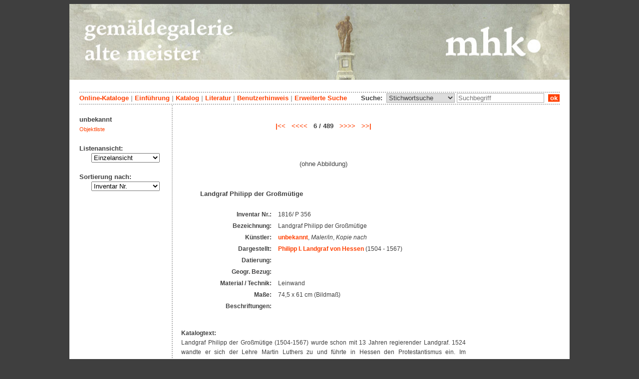

--- FILE ---
content_type: text/html; charset=utf-8
request_url: https://altemeister.museum-kassel.de/45633/1/0/147/b7/0/0/objekt.html
body_size: 3395
content:
<!DOCTYPE html PUBLIC "-//W3C//DTD XHTML 1.1//EN" "http://www.w3.org/TR/xhtml11/DTD/xhtml11.dtd">

<html xmlns = "http://www.w3.org/1999/xhtml" xml:lang="de" lang="de">
<head>
<meta http-equiv="Content-Type" content="text/html; charset=utf-8" />
<meta http-equiv="Content-Language" content="de" />
<meta name="author" content="Martin Menz" />

<title>Landgraf Philipp der Großmütige (unbekannt) - Onlinedatenbank der Gemäldegalerie Alte Meister Kassel</title>

<link rel="stylesheet" type="text/css" href="globals/style.css" />
<style type="text/css"></style>

<meta name="twitter:card" content="summary" /><meta name="twitter:title" content="Landgraf Philipp der Großmütige" /><meta name="twitter:description" content="Kopie nach, Maler/in: unbekannt - Landgraf Philipp der Großmütige (1504-1567) wurde schon mit 13 Jahren regierender Landgraf. 1524 wandte er sich der Lehre Martin Luthers zu und führte in Hessen den Protestantismus ein. Im Schmalkaldischen Bund ve..." /><meta property="og:title" content="Landgraf Philipp der Großmütige" /><meta property="og:updated_time" content="2023-02-03" /><meta property="og:type" content="article" /><meta property="og:article:section" content="Gemäldegal. Alte Meister" /><meta property="og:url" content="https://altemeister.museum-kassel.de/45633/" /><meta property="og:description" content="Kopie nach, Maler/in: unbekannt - Landgraf Philipp der Großmütige (1504-1567) wurde schon mit 13 Jahren regierender Landgraf. 1524 wandte er sich der Lehre Martin Luthers zu und führte in Hessen den Protestantismus ein. Im Schmalkaldischen Bund ve..." /><meta property="og:locale" content="de_DE" /><meta property="og:site_name" content="Museumslandschaft Hessen Kassel (MHK)" />
<link rel="canonical" href="https://altemeister.museum-kassel.de/45633/" />

<script src="globals/funktionen.js" type="text/javascript"></script>

<script type="text/javascript">
</script>

</head>

<body>
<form method = "post" action = "/45633/1/0/147/b7/0/0/suchergebnis.html" name = "hauptformular" onsubmit = "return formularabsenden()">
<!--
++++++++++++++++++++++++++++++++++++++++++++++++++++++++++++++++++++++++++++++++++++++++++++++++++++++++++++++++++
                                    Gliederung in Kopfzeilen, drei Inhaltsspalten, Fusszeile
++++++++++++++++++++++++++++++++++++++++++++++++++++++++++++++++++++++++++++++++++++++++++++++++++++++++++++++++++
//-->

<div class = "blatt"> <!-- umspannt das gesamte Blatt //-->

<input type = "hidden" name = "aktion" value = "" />

<!--
++++++++++++++++++++++++++++++++++++++++++++++++++++++++++++++++++++++++++++++++++++++++++++++++++++++++++++++++++
                                                                                                      Kopfzeilen
++++++++++++++++++++++++++++++++++++++++++++++++++++++++++++++++++++++++++++++++++++++++++++++++++++++++++++++++++
//-->

<div class = "kopf">
       <img src='/onlinekataloge/altemeister/kopf-14.jpg' width='1002' height='152' class = 'kopfbild' alt='' /></div>

<div class = "teilblatt"> <!-- behinhaltet Menuezeilen, Inhalt, Fuss //-->


<div class = "punktlinie"><hr style="display: none;" /></div>

<div class = 'menueoben'>
      <div style = 'float: right;'>
       	<div style = 'display: inline;'>Suche:&nbsp;
	<select name = 'suchstichwortfeld' class = 'input-suche' >
	<option value="alle" >Stichwortsuche</option>\n<option value="titel" >Titel / Bezeichnung</option>\n<option value="kuenstler" >Künstler / Hersteller</option>\n<option value="dargestellt" >Dargestellte Person</option>\n<option value="beteiligte" >Beteiligte allgemein</option>\n<option value="invnr" >Inventar-Nr.</option>\n	
	</select> 

	
			  <input type = "text" name = "suchstichwort" class = "input-suche" value = "" placeholder = "Suchbegriff" onkeyup = "if (event.keyCode == 13) { stichwortsuchesenden('/0/0/0/0/0/0/100/suchergebnis.html'); }"/>
			 &nbsp;<span onclick = "stichwortsuchesenden('/0/0/0/0/0/0/100/suchergebnis.html');" class = "button">&nbsp;ok&nbsp;</span>	</div>
      </div>
       <a href = 'http://www.heritage-kassel.de/de/sammlung-und-forschung/online-sammlungen'>Online-Kataloge</a>&nbsp;<span class = 'zwischenstrich'>|</span>&nbsp;<a href = '/0/0/0/0/0/0/0/einfuehrung.html'>Einf&uuml;hrung</a>&nbsp;<span class = 'zwischenstrich'>|</span>&nbsp;<a href = '/0/0/0/0/0/0/0/katalog.html'>Katalog</a>&nbsp;<span class = 'zwischenstrich'>|</span>&nbsp;<a href = '/0/0/0/0/0/0/0/literatur.html'>Literatur</a>&nbsp;<span class = 'zwischenstrich'>|</span>&nbsp;<a href = '/0/0/0/0/0/0/0/hilfe.html'>Benutzerhinweis</a>&nbsp;<span class = 'zwischenstrich'>|</span>&nbsp;<a href = '/0/0/0/0//0/0/erwsuche.html'>Erweiterte Suche</a></div>
<div class = "punktlinie"><hr style="display: none;" /></div>



<!--
++++++++++++++++++++++++++++++++++++++++++++++++++++++++++++++++++++++++++++++++++++++++++++++++++++++++++++++++++
                                                                                            Dreispaltiger Inhalt
++++++++++++++++++++++++++++++++++++++++++++++++++++++++++++++++++++++++++++++++++++++++++++++++++++++++++++++++++
//-->

<div class = "inhalt">



<div class = "rechtswrapper">
	<div class = "inhaltbreiter">
		<div class = "inhaltmitte">
		<br/>


	<script type="application/ld+json">
	{	"@context": "http://schema.org"
		,"@type": "Painting"
		,"name": "Landgraf Philipp der Großmütige"
		
		
		,"description": "Landgraf Philipp der Großmütige (1504-1567) wurde schon mit 13 Jahren regierender Landgraf. 1524 wandte er sich der Lehre Martin Luthers zu und führte in Hessen den Protestantismus ein. Im Schmalkaldischen Bund verbündete er sich mit anderen Fürsten und kämpfte mit ihnen gegen den Habsburger Kaiser Karl V. In der Schlacht von Mühlberg unterlagen diese dem Kaiser, und Philipp wurde in den Niederlanden inhaftiert. Sein Sohn Wilhelm IV. verbündete sich mit anderen Fürsten und konnte seinen..."
		
			,"creator": [
			{"@type": "Person"
								,"name": "unbekannt"
								,"birthDate": "0"
								,"deathDate": "0"
								
								
								}
			]
	}
	</script>
	<p>
<div style = "font-weight: bold; text-align: center;"><a href = "/45844/1/0/147/b1/0/0/objekt.html">|<<</a>&nbsp;&nbsp;&nbsp;<a href = "/72873/1/0/147/b5/0/0/objekt.html"><<<<</a>&nbsp;&nbsp;&nbsp;6 / 489&nbsp;&nbsp;&nbsp;<a href = "/70522/1/0/147/b7/0/0/objekt.html">>>>></a>&nbsp;&nbsp;&nbsp;<a href = "/74886/1/0/147/b489/0/0/objekt.html">>>|</a></div><br /><div style = "text-align: center;"><br /><br />(ohne Abbildung)<br /><br /></div>
<br />
<table class = "datentabelle" align = "center">
<tr>
<td colspan = "2">
<div style = 'text-align: left;'><h2>Landgraf Philipp der Großmütige</h2></div><br/></td>
</tr>

<tr>
<td class = "datenbezeichner">Inventar Nr.:
</td>
<td class = "dateninhalt">
1816/ P 356</td>
</tr>

<tr>
<td class = "datenbezeichner">Bezeichnung:
</td>
<td class = "dateninhalt">
Landgraf Philipp der Großmütige</td>
</tr>

<tr>
<td class = "datenbezeichner">Künstler:
</td>
<td class = "dateninhalt">
<a href = '/45633/1/0/147/0/0/0/beteiligte.html'>unbekannt</a>, <span style = 'font-style: italic;'>Maler/in</span>, <span style = 'font-style: italic;'>Kopie nach</span><br /></td>
</tr>

    <tr>
    <td class = "datenbezeichner">Dargestellt:
    </td>
    <td class = "dateninhalt">
	<a href = '/45633/42950/0/147/0/0/0/beteiligte.html'>Philipp I. Landgraf von Hessen</a> (1504 - 1567)<br />    </td>
    </tr>

<tr>
<td class = "datenbezeichner">Datierung:
</td>
<td class = "dateninhalt">
</td>
</tr>


<tr>
<td class = "datenbezeichner">Geogr. Bezug:
</td>
<td class = "dateninhalt">
</td>
</tr>

<tr>
<td class = "datenbezeichner">Material / Technik:
</td>
<td class = "dateninhalt">
Leinwand</td>
</tr>

<tr>
<td class = "datenbezeichner">Maße:
</td>
<td class = "dateninhalt">
74,5 x 61 cm (Bildmaß)<br /></td>
</tr>

<tr>
<td class = "datenbezeichner">Beschriftungen:
</td>
<td class = "dateninhalt">
</td>
</tr>
</table>
<p><br/><span class = "datenbezeichner">Katalogtext:</span><br/>
             <span class = "dateninhalt" style = "text-align: justify;">Landgraf Philipp der Großmütige (1504-1567) wurde schon mit 13 Jahren regierender Landgraf. 1524 wandte er sich der Lehre Martin Luthers zu und führte in Hessen den Protestantismus ein. Im Schmalkaldischen Bund verbündete er sich mit anderen Fürsten und kämpfte mit ihnen gegen den Habsburger Kaiser Karl V. In der Schlacht von Mühlberg unterlagen diese dem Kaiser, und Philipp wurde in den Niederlanden inhaftiert. Sein Sohn Wilhelm IV. verbündete sich mit anderen Fürsten und konnte seinen Vater befreien. Nach seiner Rückkehr  baute Philipp die Landgrafschaft, die durch die religiösen Kriege stark gelitten hatte wieder auf. Durch sein Testament vererbte er die Landgrafschaft nicht wie üblich an den ältesten Sohn, sondern an seine vier legitimen Söhne mit Christina von Sachsen, wodurch das Land zersplittert wurde und es an politischem Einfluss verlor.</span>
          </p><br/>
	<span class = "datenbezeichner">Archivalien:</span><br/>
	<ul style="list-style-type:disc;padding-top:0;margin-top:0;">
	<li class = "dateninhalt">Robert, E. F. F. R.: Portraits Inventarium Aufgestelt von Gallerie Inspector E. F. F. Robert 1816. 1816, Nr. 356.</li>	</ul>
	</p>
<br/><div style = 'float: left; vertical-align: bottom; font-size: 0.8em;'>Persistenter Link: <a href = 'http://altemeister.museum-kassel.de/45633/'>http://altemeister.museum-kassel.de/45633/</a></div><div style = 'text-align: right; vertical-align: bottom; font-size: 0.8em;'>Letzte Aktualisierung: 03.02.2023</div>

<br/><br/>		</div>   <!--  Ende Div "inhaltmitte"  //-->

		<div class = "menuerechts">
		<p>
</p>		</div>   <!--  Ende Div "menuerechts"  //-->
	</div>   <!--  Ende Div "inhaltbreiter"  //-->
</div>

<div class = "linkswrapper">
	<div class = "menuelinks">
	<br/>

<span style = 'font-weight: bold;'>unbekannt</span><br/><a href = '/0/1/0/147/0/0/0/objektliste.html' class = 'smaller'>Objektliste</a>
<br />
<br />


Listenansicht:

<br/>&nbsp;&nbsp;&nbsp;&nbsp;&nbsp;
<select name = "Listenansicht" onChange = "seitenwechsel('Listenansicht')">
<option value = "/45633/1/0/147/1/b0/0/objektliste.html">Grunddaten mit Bild</option><option value = "/45633/1/0/147/2/b0/0/objektliste.html">Bildübersicht</option><option value = "/45633/1/0/147/3/b0/0/objektliste.html">Titelliste</option><option value = "/45633/1/0/147/4/b0/0/objekt.html" selected = "selected">Einzelansicht</option></select>
<br/>
<br/>
Sortierung nach:

<br/>&nbsp;&nbsp;&nbsp;&nbsp;&nbsp;
<select name = "Sortierung" onChange = "seitenwechsel('Sortierung')">
<option value = "/45633/1/0/147/b7/b0/1/objekt.html">Inventar Nr.</option><option value = "/45633/1/0/147/b7/b0/2/objekt.html">Künstler / Hersteller</option><option value = "/45633/1/0/147/b7/b0/3/objekt.html">Titel / Bezeichnung</option><option value = "/45633/1/0/147/b7/b0/4/objekt.html">Datierung</option></select><br/>
<br/>

	</div>   <!--  Ende Div "menuelinks"  //-->
</div>


</div>   <!--  Ende Div "inhalt"  //-->

<!--
++++++++++++++++++++++++++++++++++++++++++++++++++++++++++++++++++++++++++++++++++++++++++++++++++++++++++++++++++
                                                                                                    Fusszeile(n)
++++++++++++++++++++++++++++++++++++++++++++++++++++++++++++++++++++++++++++++++++++++++++++++++++++++++++++++++++
//-->

<div class = "punktlinie"><hr style="display: none;" /></div>
<div class = "fusszeile">
<div class = "fussinhalt" style = "float: right;">&copy; Hessen Kassel Heritage 2026</div>

<div style = "text-align: left;">
<a href = '/0/0/0/0/0/0/0/datenschutzhinweis.html'>Datenschutzhinweis</a>&nbsp;<span class = 'zwischenstrich'>|</span>&nbsp;<a href = '/0/0/0/0/0/0/0/impressum.html'>Impressum</a>
</div>



</div>  <!-- Ende der Fusszeile //-->

</div>  <!-- Ende des fastallumspandenden Containers "Teilblatt" //-->
</div>  <!-- Ende des allumspandenden Containers "Blatt" //-->

<!--
++++++++++++++++++++++++++++++++++++++++++++++++++++++++++++++++++++++++++++++++++++++++++++++++++++++++++++++++++
                                    ENDE des Inhalts
++++++++++++++++++++++++++++++++++++++++++++++++++++++++++++++++++++++++++++++++++++++++++++++++++++++++++++++++++
//-->
</form>
</body>
</html>

--- FILE ---
content_type: text/javascript; charset=utf-8
request_url: https://altemeister.museum-kassel.de/45633/1/0/147/b7/0/0/globals/funktionen.js
body_size: 2203
content:
function test ()
{
}

function neuesfenster(fenstername)
{  window.open('',fenstername,'toolbar=yes,location=yes,directories=yes,status=no,menubar=yes,scrollbars=yes,resizable=yes,copyhistory=no,fullscreen=yes');
}


function neuesfensteralt(fenstername)
{  window.open('',fenstername,'toolbar=no,location=no,directories=no,status=no,menubar=no,scrollbars=yes,resizable=yes,copyhistory=no,width=1000,height=640');
}

function seitenwechsel(elementname)
{	var ziel = document.getElementsByName(elementname)[0].value;
	window.location.href = ziel;
}


function stichwortsuchesenden(seitenpfad)
{	var stichwortfeld = document.getElementsByName('suchstichwortfeld')[0].value;
	var suchstichwort = document.getElementsByName('suchstichwort')[0].value;
	var seitenaufruf = seitenpfad+'?'+'ssw='+suchstichwort+'&sswf='+stichwortfeld+'&aktion=stichwortsuche';
	window.location.href = seitenaufruf;
}


function formularabsenden()
{	var aktion = document.getElementsByName('aktion')[0].value;

	if (aktion != "kommspeichern")
	{	return true;
	}
	else 
	{	kommtext = document.getElementsByName("KommTextM")[0].value;
		kommtitel = document.getElementsByName("KommHeadlineS")[0].value;
		openkomm = document.getElementById("openkomm").value;

		kommtitel = kommtitel.replace(/^[ \t\r\n]+/, "");
		kommtitel = kommtitel.replace(/[ \t\r\n]+$/g, "");

		kommtext = kommtext.replace(/^[ \t\r\n]+/, "");
		kommtext = kommtext.replace(/[ \t\r\n]+$/g, "");

		if (kommtitel != "" && kommtext != "")
		{	document.hauptformular.action = document.URL;
			document.getElementsByName('aktion')[0].value='kommspeichern';
			return true;
		}
		else if (kommtext == "" && kommtitel == "")
		{	document.getElementById("kommhinweis").innerHTML = "<br/>Bitte geben Sie einen Betreff und einen Kommentartext ein.";
			return false;
		}
		else if (kommtext == "")
		{	document.getElementById("kommhinweis").innerHTML = "<br/>Bitte geben Sie einen Kommentartext ein.";
			return false;
		}
		else if (kommtitel == "")
		{	document.getElementById("kommhinweis").innerHTML = "<br/>Bitte geben Sie einen Betreff an.";
			return false;
		}
		else
		{	return false;
		}
	}	
}